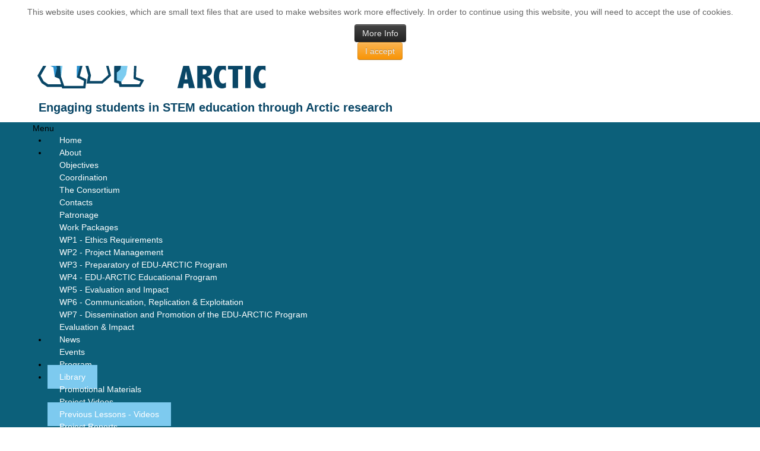

--- FILE ---
content_type: text/html; charset=utf-8
request_url: https://edu-arctic.eu/library/videos/project-videos
body_size: 5613
content:

<!DOCTYPE html>
<html>
<head>
	<meta name="viewport" content="width=device-width, initial-scale=1.0">
	<link href="/images/appleButton.png" rel="apple-touch-icon">
	<base href="https://edu-arctic.eu/library/videos/project-videos" />
	<meta http-equiv="content-type" content="text/html; charset=utf-8" />
	<meta name="keywords" content="Arctic, educational program, polar region, interactive education, e-learning," />
	<meta name="description" content="Edu-Arctic is an innovative educational program designed to attract young people to natural sciences and polar research." />
	<title>Project Videos - EduArctic</title>
	<link href="/library/videos/project-videos?format=feed&amp;type=rss" rel="alternate" type="application/rss+xml" title="RSS 2.0" />
	<link href="/library/videos/project-videos?format=feed&amp;type=atom" rel="alternate" type="application/atom+xml" title="Atom 1.0" />
	<link href="/templates/eduarctic/favicon.ico" rel="shortcut icon" type="image/vnd.microsoft.icon" />
	<link href="/media/jui/css/chosen.css?6567ffd95df6a0d2a320e053e279c520" rel="stylesheet" type="text/css" />
	<link href="/plugins/system/jcemediabox/css/jcemediabox.min.css?979511e85263de6d59b56526f2cb61d7" rel="stylesheet" type="text/css" />
	<link href="/plugins/system/jce/css/content.css?badb4208be409b1335b815dde676300e" rel="stylesheet" type="text/css" />
	<link href="/media/jui/css/bootstrap.min.css?6567ffd95df6a0d2a320e053e279c520" rel="stylesheet" type="text/css" />
	<link href="/media/jui/css/bootstrap-responsive.min.css?6567ffd95df6a0d2a320e053e279c520" rel="stylesheet" type="text/css" />
	<link href="/media/jui/css/bootstrap-extended.css?6567ffd95df6a0d2a320e053e279c520" rel="stylesheet" type="text/css" />
	<link href="/templates/eduarctic/css/style.css" rel="stylesheet" type="text/css" />
	<link href="https://edu-arctic.eu/modules/mod_bm_cool_menu/assets/css/styles.css" rel="stylesheet" type="text/css" />
	<link href="https://edu-arctic.eu/plugins/system/fmalertcookies/assets/css/bootstrap.min.css" rel="stylesheet" type="text/css" />
	<link href="https://edu-arctic.eu/plugins/system/fmalertcookies/assets/css/custom.css" rel="stylesheet" type="text/css" />
	<style type="text/css">
#bm-cool-menu-87 .bm-cool-menu{background-color: #0c607a;}#bm-cool-menu-87 .bm-cool-menu ul{background-color: #0c607a;}#bm-cool-menu-87 .bm-cool-menu ul a:hover { background-color: #7dcaef;}#bm-cool-menu-87 .bm-cool-menu li.active > a{ background-color: #7dcaef;}#bm-cool-menu-87 .bm-cool-menu a { color: #ffffff;}#bm-cool-menu-87 .bm-cool-menu li:hover > a { color: #e5e4e2;}#bm-cool-menu-87 .bm-cool-menu-trigger { background-color: #0c607a; }
	</style>
	<script type="application/json" class="joomla-script-options new">{"csrf.token":"08335897f4e0c41237a795864943e7b7","system.paths":{"root":"","base":""}}</script>
	<script src="/media/system/js/core.js?6567ffd95df6a0d2a320e053e279c520" type="text/javascript"></script>
	<script src="/media/jui/js/jquery.min.js?6567ffd95df6a0d2a320e053e279c520" type="text/javascript"></script>
	<script src="/media/jui/js/jquery-noconflict.js?6567ffd95df6a0d2a320e053e279c520" type="text/javascript"></script>
	<script src="/media/jui/js/jquery-migrate.min.js?6567ffd95df6a0d2a320e053e279c520" type="text/javascript"></script>
	<script src="/media/jui/js/chosen.jquery.min.js?6567ffd95df6a0d2a320e053e279c520" type="text/javascript"></script>
	<script src="/plugins/system/jcemediabox/js/jcemediabox.min.js?979511e85263de6d59b56526f2cb61d7" type="text/javascript"></script>
	<script src="/media/jui/js/bootstrap.min.js?6567ffd95df6a0d2a320e053e279c520" type="text/javascript"></script>
	<script type="text/javascript">

	jQuery(function ($) {
		initChosen();
		$("body").on("subform-row-add", initChosen);

		function initChosen(event, container)
		{
			container = container || document;
			$(container).find("select").chosen({"disable_search_threshold":10,"search_contains":true,"allow_single_deselect":true,"placeholder_text_multiple":"Type or select some options","placeholder_text_single":"Select an option","no_results_text":"No results match"});
		}
	});
	
		var resetFilter = function() {
		document.getElementById('filter-search').value = '';
	}
jQuery(document).ready(function(){WfMediabox.init({"base":"\/","theme":"standard","width":"","height":"","lightbox":0,"shadowbox":0,"icons":1,"overlay":1,"overlay_opacity":0.8,"overlay_color":"#000000","transition_speed":500,"close":2,"scrolling":"fixed","labels":{"close":"Close","next":"Next","previous":"Previous","cancel":"Cancel","numbers":"{{numbers}}","numbers_count":"{{current}} of {{total}}","download":"Download"}});});
	</script>

	<script>
		jQuery(function($){
			$(document).ready(function(){      
				$('.carousel').carousel({interval:14000});
			});
		});
	</script>
	<link rel="stylesheet" href="https://maxcdn.bootstrapcdn.com/font-awesome/4.7.0/css/font-awesome.min.css">
</head>
<body><!--googleoff: all--><div class="cadre_alert_cookies" id="cadre_alert_cookies" style="opacity:1;text-align:center;position:fixed;z-index:10000;left: 0;right: 0; margin:0px;"><div class="cadre_inner_alert_cookies" style="display: inline-block;width: 100%;margin:auto;max-width:100%;background-color: #ffffff;border: 0px solid #eeeeee;"><div class="cadre_inner_texte_alert_cookies" style="display: inline-block;padding:10px;color: #666666"><div class="cadre_texte "><p>This website uses cookies, which are small text files that are used to make websites work more effectively. In order to continue using this website, you will need to accept the use of cookies.</p></div><div class="cadre_bouton "><div class=" col-md-6 col-sm-6 btn_readmore" style="margin:0;text-align:center"><a style="color:#eeeeee" class="btn btn-inverse  read_more" href="/cookies-policy">More Info</a></div><div class=" col-md-6 col-sm-6 btn_close" style="margin:0;text-align:center"><button onclick="CloseCadreAlertCookie();" style="color:#eeeeee" class="btn btn-warning  popup-modal-dismiss">I accept</button></div></div></div></div></div><!--googleon: all--><script type="text/javascript">/*<![CDATA[*/var name = "fmalertcookies" + "=";var ca = document.cookie.split(";");var acceptCookie = false;for(var i=0; i<ca.length; i++) {var c = ca[i];while (c.charAt(0)==" ") c = c.substring(1);if (c.indexOf(name) == 0){ acceptCookie = true; document.getElementById("cadre_alert_cookies").style.display="none";}}if(!acceptCookie) { ;for(var i=0; i<ca.length; i++) {var c1 = ca[i];document.cookie= c1+'; expires=Thu, 01 Jan 1970 00:00:00 GMT; path=/';}}var d = new Date();d.setTime(d.getTime() + (30*(24*60*60*1000)));var expires_cookie = "expires="+d.toUTCString();function CloseCadreAlertCookie(){document.getElementById('cadre_alert_cookies').style.display='none'; document.cookie='fmalertcookies=true; '+expires_cookie+'; path=/';}/*]]>*/</script>

    <!-- main container -->
	<div>
		<!-- The Top White Row -->
		<div class="container">
			<div class="row-fluid" id="header">
						<div class="moduletable">
						

<div class="custom"  >
	<ul>
<li><a id="youtubesocial" title="Edu Arctic on Youtube" href="https://www.youtube.com/channel/UCAXMalFigsqOYQjjfbAc0BA" target="_blank" rel="noopener"><span class="fa-stack fa-lg"> <em class="fa fa-circle fa-stack-2x"></em> <em class="fa fa-youtube fa-stack-1x fa-inverse"></em> </span></a></li>
<li><a id="twittersocial" title="Edu Arctic on Twitter" href="https://twitter.com/eduarctic" target="_blank" rel="noopener"><span class="fa-stack fa-lg"> <em class="fa fa-circle fa-stack-2x"></em> <em class="fa fa-twitter fa-stack-1x fa-inverse"></em> </span></a></li>
<li><a id="instagramsocial" title="Edu Arctic on Instagram" href="https://www.instagram.com/eduarctic/" target="_blank" rel="noopener"><span class="fa-stack fa-lg"> <em class="fa fa-circle fa-stack-2x"></em> <em class="fa fa-instagram fa-stack-1x fa-inverse"></em> </span></a></li>
<li><a id="facebooksocial" title="Edu Arctic on Facebook" href="https://www.facebook.com/eduarctic/" target="_blank" rel="noopener"><span class="fa-stack fa-lg"> <em class="fa fa-circle fa-stack-2x"></em> <em class="fa fa-facebook fa-stack-1x fa-inverse"></em> </span></a></li>
<li><a id="contactus" title="Contact Us" href="/about/contacts" target="_blank" rel="noopener"><span class="fa-stack fa-lg"> <em class="fa fa-circle fa-stack-2x"></em> <em class="fa fa-envelope fa-stack-1x fa-inverse"></em> </span></a></li>
</ul>
<p><a title="Edu Arctic" href="/"><img src="/images/eduarctic.png" alt="Edu-Arctic" /></a></p>
<h2>Engaging students in STEM education through Arctic research</h2></div>
		</div>
	
			</div>
		</div>
		<!-- The Top Blue Row -->
		<div class="row-fluid eduMenu">
			<div class="container">
						<div class="moduletable">
						
<script type="text/javascript">
if(typeof jQuery != undefined)
{
    jQuery( document ).ready(function(){
		if (jQuery.browser.msie && jQuery.browser.version.substr(0,1)<7)
		{
			jQuery('#bm-cool-menu-87 li').has('ul').mouseover(function(){
				jQuery(this).children('ul').css('visibility','visible');
			}).mouseout(function(){
				jQuery(this).children('ul').css('visibility','hidden');
			})
		}

		/* Mobile */		
		jQuery("#bm-cool-menu-87 .bm-cool-menu-trigger").on("click", function(){
			jQuery("#bm-cool-menu-87 .bm-cool-menu").slideToggle();
		});

		// iPad
		var isiPad = navigator.userAgent.match(/iPad/i) != null;
		if (isiPad) jQuery('#bm-cool-menu-87 ul').addClass('no-transition');      
    });  
}	
</script><nav id="bm-cool-menu-87" class="bm-cool-menu-wrap">
<div class="bm-cool-menu-trigger">Menu</div>
<ul class="bm-cool-menu" class="">
<li class="item-101"><a href="/" >Home</a></li><li class="item-129 deeper parent"><a href="/about" >About</a><ul class="nav-child unstyled small"><li class="item-134"><a href="/about/objectives" >Objectives</a></li><li class="item-136"><a href="/about/coordination" >Coordination</a></li><li class="item-150"><a href="/about/the-consortium" >The Consortium</a></li><li class="item-137"><a href="/about/contacts" >Contacts</a></li><li class="item-278"><a href="/about/patronage" >Patronage</a></li><li class="item-348 deeper parent"><a href="/about/work-packages" >Work Packages</a><ul class="nav-child unstyled small"><li class="item-349"><a href="/about/work-packages/wp1-ethics-requirements" >WP1 - Ethics Requirements</a></li><li class="item-350"><a href="/about/work-packages/wp2-project-management" >WP2 - Project Management</a></li><li class="item-351"><a href="/about/work-packages/wp3-preparatory-of-edu-arctic-program" >WP3 - Preparatory of EDU-ARCTIC Program</a></li><li class="item-352"><a href="/about/work-packages/wp4-edu-arctic-educational-program" >WP4 - EDU-ARCTIC Educational Program</a></li><li class="item-353"><a href="/about/work-packages/wp5-evaluation-and-impact" >WP5 - Evaluation and Impact</a></li><li class="item-354"><a href="/about/work-packages/wp6-communication-replication-exploitation" >WP6 - Communication, Replication &amp; Exploitation</a></li><li class="item-355"><a href="/about/work-packages/wp7-dissemination-and-promotion-of-the-edu-arctic-program" >WP7 - Dissemination and Promotion of the EDU-ARCTIC Program</a></li></ul></li><li class="item-450"><a href="/about/evaluation-impact" >Evaluation &amp; Impact</a></li></ul></li><li class="item-155 deeper parent"><a href="/news" >News</a><ul class="nav-child unstyled small"><li class="item-380"><a href="/news/events" >Events</a></li></ul></li><li class="item-130"><a href="https://program.edu-arctic.eu" >Program</a></li><li class="item-131 active deeper parent"><a href="/library" >Library</a><ul class="nav-child unstyled small"><li class="item-160"><a href="/library/promotional-materials" >Promotional Materials</a></li><li class="item-432"><a href="/library/project-videos" >Project Videos</a></li><li class="item-161 current active"><a href="/library/videos" >Previous Lessons - Videos</a></li><li class="item-162"><a href="/library/project-reports" >Project Reports</a></li><li class="item-287"><a href="/library/publications" >Publications</a></li><li class="item-163"><a href="/library/other-documents" >Other Documents</a></li></ul></li><li class="item-132"><a href="/partners" >Partners</a></li><li class="item-256 deeper parent"><a href="/newsletters" >Newsletters</a><ul class="nav-child unstyled small"><li class="item-213"><a href="https://program.edu-arctic.eu/subscriptions/new" target="_blank" rel="noopener noreferrer">Subscribe to Newsletter</a></li><li class="item-257"><a href="/newsletters/2017" >2017</a></li><li class="item-307"><a href="/newsletters/2018" >2018</a></li><li class="item-391"><a href="/newsletters/2019" >2019</a></li><li class="item-265"><a href="/newsletters/2017-polish" >2017 in Polish</a></li><li class="item-308"><a href="/newsletters/2018-in-polish" >2018 in Polish</a></li><li class="item-392"><a href="/newsletters/2019-in-polish" >2019 in Polish</a></li></ul></li><li class="item-261"><a href="https://program.edu-arctic.eu/faqs" target="_blank" rel="noopener noreferrer">FAQ</a></li><li class="item-397 deeper parent"><a href="/conference" >Conference</a><ul class="nav-child unstyled small"><li class="item-405"><a href="/conference/registration" >Registration</a></li><li class="item-404"><a href="/conference/speakers" >Speakers</a></li></ul></li></ul>
</nav>
		</div>
	
			</div>
		</div>

		<!-- Content -->
		<div id="content" class="container">
		<!-- Sub Page -->
					<div class="row-fluid">
				<div id="subpage">
					<div id="system-message-container">
	</div>

					<div class="tag-category">
												<form action="https://edu-arctic.eu/library/videos/project-videos" method="post" name="adminForm" id="adminForm" class="form-inline">
			<fieldset class="filters btn-toolbar">
							<div class="btn-group">
					<label class="filter-search-lbl element-invisible" for="filter-search">
						Enter Part of Title&#160;					</label>
					<input type="text" name="filter-search" id="filter-search" value="" class="inputbox" onchange="document.adminForm.submit();" title="Enter all or part of the title to search for." placeholder="Enter Part of Title" />
					<button type="button" name="filter-search-button" title="Search" onclick="document.adminForm.submit();" class="btn">
						<span class="icon-search"></span>
					</button>
					<button type="reset" name="filter-clear-button" title="Clear" class="btn" onclick="resetFilter(); document.adminForm.submit();">
						<span class="icon-remove"></span>
					</button>
				</div>
										<div class="btn-group pull-right">
					<label for="limit" class="element-invisible">
						Display #					</label>
					<select id="limit" name="limit" class="inputbox input-mini" size="1" onchange="this.form.submit()">
	<option value="5">5</option>
	<option value="10">10</option>
	<option value="15">15</option>
	<option value="20" selected="selected">20</option>
	<option value="25">25</option>
	<option value="30">30</option>
	<option value="50">50</option>
	<option value="100">100</option>
	<option value="0">All</option>
</select>
				</div>
						<input type="hidden" name="filter_order" value="" />
			<input type="hidden" name="filter_order_Dir" value="" />
			<input type="hidden" name="limitstart" value="" />
			<input type="hidden" name="task" value="" />
			<div class="clearfix"></div>
		</fieldset>
				<ul class="category list-striped">
												<li class="cat-list-row0 clearfix">
													<h3>
						<a href="/video-library/146-edu-arctic">
							EDU-ARCTIC						</a>
					</h3>
																												</li>
												<li class="cat-list-row1 clearfix">
													<h3>
						<a href="/video-library/150-edu-arctic-in-danish">
							EDU-ARCTIC in Danish						</a>
					</h3>
																												</li>
												<li class="cat-list-row0 clearfix">
													<h3>
						<a href="/video-library/152-edu-arctic-in-faroese">
							EDU-ARCTIC in Faroese						</a>
					</h3>
																												</li>
												<li class="cat-list-row1 clearfix">
													<h3>
						<a href="/video-library/149-edu-arctic-in-french">
							EDU-ARCTIC in French						</a>
					</h3>
																												</li>
												<li class="cat-list-row0 clearfix">
													<h3>
						<a href="/video-library/148-edu-arctic-in-german">
							EDU-ARCTIC in German						</a>
					</h3>
																												</li>
												<li class="cat-list-row1 clearfix">
													<h3>
						<a href="/video-library/154-edu-arctic-in-icelandic">
							EDU-ARCTIC in Icelandic						</a>
					</h3>
																												</li>
												<li class="cat-list-row0 clearfix">
													<h3>
						<a href="/video-library/153-edu-arctic-in-norwegian">
							EDU-ARCTIC in Norwegian						</a>
					</h3>
																												</li>
												<li class="cat-list-row1 clearfix">
													<h3>
						<a href="/video-library/147-edu-arctic-in-polish">
							EDU-ARCTIC in Polish						</a>
					</h3>
																												</li>
												<li class="cat-list-row0 clearfix">
													<h3>
						<a href="/video-library/151-edu-arctic-in-swedish">
							EDU-ARCTIC in Swedish						</a>
					</h3>
																												</li>
					</ul>
	</form>
	</div>
					
				</div>
			</div>
				</div>

	</div>
	<div class="row-fluid" id="footer">
		

<div class="custom"  >
	<div class="container">
<div class="row-fluid">
<div class="span3">
<h3><a title="About" href="/about">About</a></h3>
<ul>
<li><a title="Objectives" href="/about/objectives">Objectives</a></li>
<li><a title="Coordination" href="/about/coordination">Coordination</a></li>
<li><a title="Consortium" href="/about/the-consortium">Consortium</a></li>
<li><a title="Contacts" href="/about/contacts">Contacts</a></li>
<li><a title="Patronage" href="/about/patronage">Patronage</a></li>
<li><a title="Work Packages" href="/about/work-packages">Work Packages</a></li>
<li><a title="Privacy Policy" href="/cookies-policy">Privacy Policy</a></li>
</ul>
</div>
<div class="span3">
<h3><a title="Program" href="https://program.edu-arctic.eu/" target="_blank" rel="noopener">Program</a></h3>
<ul>
<li><a title="Online Lessons" href="https://program.edu-arctic.eu/#lessons" target="_blank" rel="noopener">Online Lessons</a></li>
<li><a title="Polarpedia" href="https://program.edu-arctic.eu/#polarpedia" target="_blank" rel="noopener">Polarpedia</a></li>
<li><a title="Arctic Competitions" href="https://program.edu-arctic.eu/#competitions" target="_blank" rel="noopener">Arctic Competitions</a></li>
<li><a title="Monitoring Systems" href="https://program.edu-arctic.eu/#measurements" target="_blank" rel="noopener">Montioring Systems</a></li>
<li><a title="Teacher Workshops and Training Sessions" href="https://program.edu-arctic.eu/#workshops" target="_blank" rel="noopener">Teacher Workshops &amp; Training Sessions</a></li>
</ul>
</div>
<div class="span3">
<h3><a title="Library" href="/library">Library</a></h3>
<ul>
<li><a title="Promotional Material" href="/library/promotional-materials">Promotional Material</a></li>
<li><a title="Previous Lessons - Videos" href="/library/videos">Previous Lessons - Videos</a></li>
<li><a title="Project Reports" href="/library/project-reports">Project Reports</a></li>
<li><a title="Other Documents" href="/library/other-documents">Other Documents</a></li>
</ul>
</div>
<div class="span3">
<h3><a title="Partners" href="/partners">Partners</a></h3>
<p id="euflag"><img style="margin-right: 10px; float: left;" src="/images/euflag.jpg" alt="European Union flag" /> This project (EDU-ARCTIC) has received funding from the European Union’s Horizon 2020 research and innovation programme under grant agreement No 710240. The content of the website is the sole responsibility of the Consortium and it does not represent the opinion of the European Commission, and the Commission is not responsible for any use that might be made of information contained.</p>
</div>
</div>
<div class="row-fluid credit">
<p>&nbsp;</p>
<p>Designed &amp; hosted by <a title="Arctic Portal" href="http://arcticportal.org/" target="_blank" rel="noopener">Arctic Portal</a></p>
<p>&nbsp;</p>
</div>
</div></div>

	</div>
	
<script async src="https://www.googletagmanager.com/gtag/js?id=G-69990X96J1"></script>
<script>
	window.dataLayer = window.dataLayer || [];
	function gtag(){dataLayer.push(arguments);}
	gtag('js',new Date());
	gtag('config','G-69990X96J1');
</script>
</body>
</html>

--- FILE ---
content_type: text/css
request_url: https://edu-arctic.eu/templates/eduarctic/css/style.css
body_size: 1404
content:
body{font-family:arial,helvetica,sans-serif;color:#000;padding:0;}
p,a,li{font-size:14px;line-height:1.5;}
h2{font-size:26px;font-weight:normal;line-height:30px;}h3{font-size:22px;line-height:1.5;}
.pull-right{padding:8px;}
.dropdown-menu li{list-style:none !important;margin:0 !important;}

/*** Header ***/
#header h2{color:#094666;font-size:20px;font-weight:bold;padding:0 10px;}
#header ul{list-style:none;}
#header li{float:right;}
#header #youtubesocial{color:#cd201f;}
#header #twittersocial{color:#1DA1F2;}
#header #instagramsocial{color:#fb3958;}
#header #facebooksocial{color:#3b5998;}
#header #contactus{color:#0C607A;}
#header li a:hover{opacity:0.5;}
#header #contactHeader{display:inline-block;font-size:18px;padding:6px 6px 0 0;}

/*** Navigation ***/
.eduMenu{background-color:#0C607A;}
.eduMenu .bm-cool-menu li{border:none;}
.eduMenu .bm-cool-menu-trigger{border:none;}
@media screen and (min-width:768px){
	/*	menu disappearing fix	*/
	.eduMenu .bm-cool-menu{display:block !important;}
}
@media(min-width:979px){.bm-cool-menu a{font-size:14px !important;font-weight:500 !important;line-height:20px !important;padding:12px 20px!important;}}
@media(max-width:978px){.seaMenu .bm-cool-menu-trigger{border:none;border-radius:0;}}

/*** Slideshow ***/
#slideshow, #slideshow img{display:block;margin:0 auto;min-height:100px;}
#slideshow .carousel-control{background:none;border:none;top:50%;}

#content{min-height:320px;}

/*** Frontpage ***/
#frontpage{font-family:calibri !important;}
#frontpage #leftCol{margin:0;}
#frontpage .moduletable.boxer{border:4px solid #0C607A;margin:10px 0;}

#frontpage .span6{margin:5px 0;padding:10px;min-height:390px;}
@media(min-width:979px){#frontpage{margin:10px 0 0 0;}}
/** Boxes **/
#frontpage p,#frontpage a{color:#0C607A;}
#frontpage .boxer h3{background-color:#0C607A;color:#fff;font-size:18px;margin:0;padding:2px 4px;text-transform:uppercase;}
#frontpage .custom.program{margin:0 auto;width:100%;}
#frontpage .program ul{float:right;list-style:none;margin:2px 0;}
#frontpage .program li{float:left;}
#frontpage .program p{margin:5px;}
#frontpage .program img{max-width:146px;margin:0 3px;}
#frontpage .program img:hover{opacity:0.8;}
#frontpage .program button{}
@media(max-width:1199px){#frontpage .program img{max-width:116px;}}
@media(max-width:979px){#frontpage .program img{max-width:87px;}}
@media(max-width:767px){#frontpage .program ul{display:block;margin:0 auto;}#frontpage .program img{margin:3px;}}
#frontpage .newsflash-title a{font-size:18px;line-height:18px;}
#frontpage .newsflash{display:inline-block;}
#frontpage .newsflash ul{float:right;list-style:none;margin-right:10px;}
#frontpage .newsflash li{float:left;}
#frontpage .newsflash .btn-info{margin:4px;}
#frontpage .newsflash .intro-news-item{padding:5px;}
#frontpage .newsflash .intro-news-item img{display:block;margin:0 auto;max-height:140px}
#frontpage .frontboxes img:hover{opacity:0.8;}
@media(max-width:1199px){#frontpage .facebookbox iframe{width:292px;}}
@media(max-width:979px){#frontpage .facebookbox iframe{width:220px;}}
@media(max-width:767px){#frontpage .frontboxes img{display:block;margin:10px auto;}#frontpage .facebookbox iframe{width:100% !important;}}
#frontpage .fb_iframe_widget{display:table;margin:0 auto;}
#frontpage .mod_events_latest_table td{padding:5px;}

/*	Subpages	*/
.about ul{list-style:none;margin:2px 0;}
.about li{float:left;margin:4px;}
.about li img:hover{opacity:0.8;}
#subpage .blog .page-header{margin:0;padding:30px 0 0 0;}
#subpage .blog h2 a{font-size:20px;}
#subpage{margin:20px 0 50px 0;}
#subpage .item-page p{text-align:justify;}
#subpage .page-header{border:none;}
#subpage a.jcepopup span.jcemediabox-zoom-image{z-index:0;}
#subpage .probox{border:1px solid #ddd;padding:10px;}
#subpage .probox h4{padding:30px 0;}
#subpage .consortium ul{list-style:none;}
#subpage .consortium li{float:left;}
#subpage .consortium img{height:150px;margin:10px;width:auto;}
#subpage .newsletters .span6{margin:0;}
#subpage .newsletters li a{font-size:16px;}
#subpage .finalconf ul{display:table;list-style:none;margin:0 auto;}
#subpage .finalconf ul li{float:left;margin:10px 5px;}
#subpage .finalconf ul li a:hover,#subpage .fc-register .button:hover{opacity:0.7;}
@media(max-width:767px){#subpage .fc-register{padding:0 10px;}#subpage .fc-register .map{display:block;margin:5px auto;}}
#subpage .fc-register #introtext{color:#0c607a;font-size:20px;}
#subpage .fc-register .button{display:block;text-align:center;}

/*	Bootstrap buttons	*/
#subpage .btn-primary{background-image:linear-gradient(to bottom,#08c,#0C607A) !important;}
.btn-primary:hover, .btn-primary:focus, .btn-primary:active, .btn-primary.active, .btn-primary.disabled, .btn-primary[disabled]{background-color:#0C607A !important;}
/*	Newsblog & Newsletter	*/
#subpage .newsblog .page-header,#subpage .newsletter .page-header{margin:20px 0 0 0;}
#subpage .newsblog h2,#subpage .newsletter h2{margin:0;}
#subpage .newsblog h2 a,#subpage .newsletter h2 a{font-size:24px;font-weight:bold;}
#subpage .newsblog .article-info,#subpage .newsletter .article-info{margin:2px 0;}
#subpage .newsblog img{padding-right:20px;max-width:300px;}
/*	Accordions	*/
#subpage .accordion-heading a{background-image:linear-gradient(to bottom,#fff,#e6e6e6);}
#subpage .accordion-heading a span{color:#333;font-weight:bold;}
/* 	Promotional Material	*/
#subpage .promotional-material img{display:block;margin:0 auto;padding:10px;}
#subpage .promotional-material img:hover{opacity:0.8;}
/*	Subpage Library boxes	*/
#subpage .library img{margin:5px;max-width:350px;}
#subpage .library img:hover{opacity:0.8;}
@media(max-width:767px){#subpage .library img{display:block;margin:5px auto;width:240px;}}
/*	Videos / Tags Component		*/
#subpage .tag-category input[type="text"]{margin-bottom:0;}
#subpage .tag-category .thumbnails h3{display:none;}
#subpage .tag-category .thumbnails li{margin-bottom:0;}
#subpage .tag-category .thumbnails li img:hover{opacity:0.8;}
@media(min-width:768px) and (max-width:1199px){#subpage .tag-category .thumbnails li img{max-width:220px;}}
@media(max-width:767px){#subpage .tag-category .thumbnails li img{display:block;margin:5px auto;}}
/*	JEvents	*/
#jevents #jevents_body .nav-items div.active a, #jevents .jev_header2 .active a,#jevents #jevents_body .cal_today a.cal_daylink{background-color:#0c607a;}
#jevents .nav-items > div{border:1px solid #0c607a;}
#jevents .jev_toprow div.previousmonth,#jevents .jev_toprow div.nextmonth{background-color:#0c607a;border:1px solid #0c607a;}
#jevents .jev_toprow div.currentmonth{border-top:1px solid #0c607a;border-bottom:1px solid #0c607a;}
#jevents_body .cal_today a.cal_daylink:hover{border:1px solid #0c607a;color:#0c607a;background-color:#fff !important;}

/*	Album	*/
#subpage .album{list-style:none;}
#subpage .album li{float:left;margin:4px;}

/*** Footer ***/
#footer{background-color:#0C607A;}
#footer .span2,#footer .span3,#footer .span8{margin:0;}
#footer ul{list-style:none;margin:0;}
#footer a{color:#fff;}
#footer #euflag{color:#fff;display:block;font-style:italic;font-size:10px;margin:0 auto;text-align:justify;}
.credit p,#footer a{color:#fff;font-size:inherit;text-decoration:none;}
.credit p{margin:0;text-align:center;}
@media(max-width:766px){#footer .span3,#footer h2,#footer li{text-align:center;}}